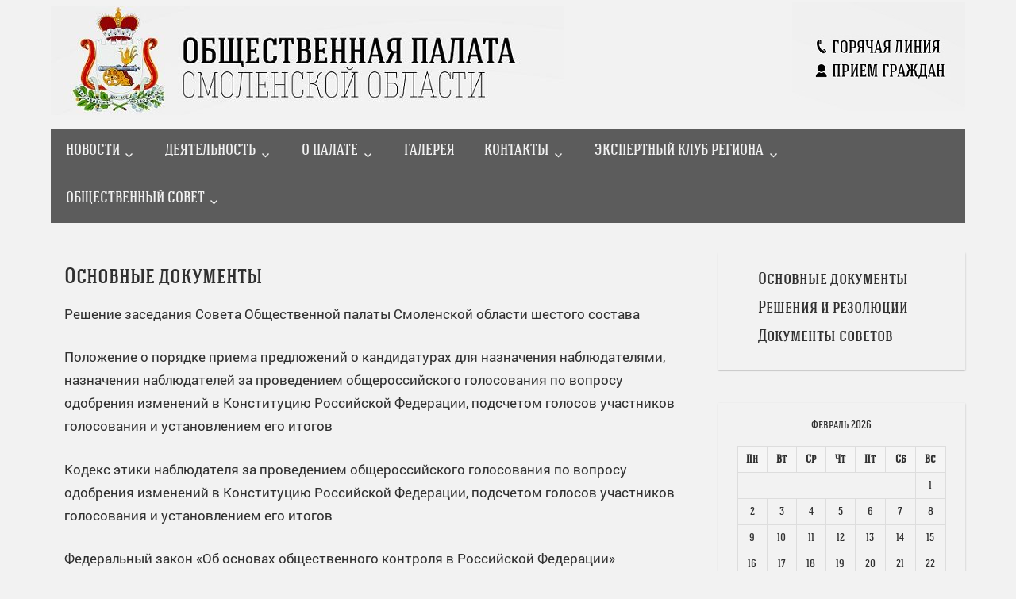

--- FILE ---
content_type: text/html; charset=UTF-8
request_url: http://opsmol.ru/osnovnye-dokumenty/
body_size: 7558
content:
<!DOCTYPE html>
<html lang="ru-RU"
	itemscope 
	itemtype="http://schema.org/Article" 
	prefix="og: http://ogp.me/ns#" >

<head>
<meta charset="UTF-8">
<meta name="viewport" content="width=device-width, initial-scale=1">
<link rel="profile" href="http://gmpg.org/xfn/11">
<link rel="pingback" href="http://opsmol.ru/xmlrpc.php">

<title>Основные документы | Общественная палата Смоленской области</title>

<!-- All in One SEO Pack 2.3.12.2.1 by Michael Torbert of Semper Fi Web Design[329,401] -->
<link rel="canonical" href="http://opsmol.ru/osnovnye-dokumenty/" />
<meta property="og:title" content="Основные документы | Общественная палата Смоленской области" />
<meta property="og:type" content="article" />
<meta property="og:url" content="http://opsmol.ru/osnovnye-dokumenty/" />
<meta property="og:site_name" content="Общественная палата Смоленской области" />
<meta property="og:description" content="Решение заседания Совета Общественной палаты Смоленской области шестого состава Положение о порядке приема предложений о кандидатурах для назначения наблюдателями, назначения наблюдателей за проведением общероссийского голосования по вопросу одобрения изменений в Конституцию Российской Федерации, подсчетом голосов участников голосования и установлением его итогов Кодекс этики наблюдателя за проведением общероссийского голосования по вопросу одобрения изменений в Конституцию Российской Федерации, подсчетом голосов участников голосования и установлением его итогов Федеральный закон &quot;Об основах общественного контроля в Российской Федерации&quot; Областной закон &quot;Об Общественной Палате Смоленской области&quot; Кодекс этики членов Общественной палаты Смоленской области Положение о помощнике члена Общественной палаты Смоленской области Регламент Общественной Палаты Смоленской области (Принят на заседании Общественной палаты Смоленской области, протокол от 24.07.2006 № 2 (в редакции решений заседаний" />
<meta property="article:published_time" content="2017-03-13T15:01:53Z" />
<meta property="article:modified_time" content="2025-08-01T10:16:25Z" />
<meta name="twitter:card" content="summary" />
<meta name="twitter:title" content="Основные документы | Общественная палата Смоленской области" />
<meta name="twitter:description" content="Решение заседания Совета Общественной палаты Смоленской области шестого состава Положение о порядке приема предложений о кандидатурах для назначения наблюдателями, назначения наблюдателей за проведением общероссийского голосования по вопросу одобрения изменений в Конституцию Российской Федерации, подсчетом голосов участников голосования и установлением его итогов Кодекс этики наблюдателя за проведением общероссийского голосования по вопросу одобрения изменений в Конституцию Российской Федерации, подсчетом голосов участников голосования и установлением его итогов Федеральный закон &quot;Об основах общественного контроля в Российской Федерации&quot; Областной закон &quot;Об Общественной Палате Смоленской области&quot; Кодекс этики членов Общественной палаты Смоленской области Положение о помощнике члена Общественной палаты Смоленской области Регламент Общественной Палаты Смоленской области (Принят на заседании Общественной палаты Смоленской области, протокол от 24.07.2006 № 2 (в редакции решений заседаний" />
<!-- /all in one seo pack -->
<link rel='dns-prefetch' href='//fonts.googleapis.com' />
<link rel='dns-prefetch' href='//s.w.org' />
<link rel="alternate" type="application/rss+xml" title="Общественная палата Смоленской области &raquo; Лента" href="http://opsmol.ru/feed/" />
<link rel="alternate" type="application/rss+xml" title="Общественная палата Смоленской области &raquo; Лента комментариев" href="http://opsmol.ru/comments/feed/" />
		<script type="text/javascript">
			window._wpemojiSettings = {"baseUrl":"https:\/\/s.w.org\/images\/core\/emoji\/2.2.1\/72x72\/","ext":".png","svgUrl":"https:\/\/s.w.org\/images\/core\/emoji\/2.2.1\/svg\/","svgExt":".svg","source":{"concatemoji":"http:\/\/opsmol.ru\/wp-includes\/js\/wp-emoji-release.min.js?ver=4.7.29"}};
			!function(t,a,e){var r,n,i,o=a.createElement("canvas"),l=o.getContext&&o.getContext("2d");function c(t){var e=a.createElement("script");e.src=t,e.defer=e.type="text/javascript",a.getElementsByTagName("head")[0].appendChild(e)}for(i=Array("flag","emoji4"),e.supports={everything:!0,everythingExceptFlag:!0},n=0;n<i.length;n++)e.supports[i[n]]=function(t){var e,a=String.fromCharCode;if(!l||!l.fillText)return!1;switch(l.clearRect(0,0,o.width,o.height),l.textBaseline="top",l.font="600 32px Arial",t){case"flag":return(l.fillText(a(55356,56826,55356,56819),0,0),o.toDataURL().length<3e3)?!1:(l.clearRect(0,0,o.width,o.height),l.fillText(a(55356,57331,65039,8205,55356,57096),0,0),e=o.toDataURL(),l.clearRect(0,0,o.width,o.height),l.fillText(a(55356,57331,55356,57096),0,0),e!==o.toDataURL());case"emoji4":return l.fillText(a(55357,56425,55356,57341,8205,55357,56507),0,0),e=o.toDataURL(),l.clearRect(0,0,o.width,o.height),l.fillText(a(55357,56425,55356,57341,55357,56507),0,0),e!==o.toDataURL()}return!1}(i[n]),e.supports.everything=e.supports.everything&&e.supports[i[n]],"flag"!==i[n]&&(e.supports.everythingExceptFlag=e.supports.everythingExceptFlag&&e.supports[i[n]]);e.supports.everythingExceptFlag=e.supports.everythingExceptFlag&&!e.supports.flag,e.DOMReady=!1,e.readyCallback=function(){e.DOMReady=!0},e.supports.everything||(r=function(){e.readyCallback()},a.addEventListener?(a.addEventListener("DOMContentLoaded",r,!1),t.addEventListener("load",r,!1)):(t.attachEvent("onload",r),a.attachEvent("onreadystatechange",function(){"complete"===a.readyState&&e.readyCallback()})),(r=e.source||{}).concatemoji?c(r.concatemoji):r.wpemoji&&r.twemoji&&(c(r.twemoji),c(r.wpemoji)))}(window,document,window._wpemojiSettings);
		</script>
		<style type="text/css">
img.wp-smiley,
img.emoji {
	display: inline !important;
	border: none !important;
	box-shadow: none !important;
	height: 1em !important;
	width: 1em !important;
	margin: 0 .07em !important;
	vertical-align: -0.1em !important;
	background: none !important;
	padding: 0 !important;
}
</style>
<link rel='stylesheet' id='napoli-stylesheet-css'  href='http://opsmol.ru/wp-content/themes/napoli/style.css?ver=1.0.7' type='text/css' media='all' />
<style id='napoli-stylesheet-inline-css' type='text/css'>
.site-title, .site-description {
	position: absolute;
	clip: rect(1px, 1px, 1px, 1px);
}
</style>
<link rel='stylesheet' id='genericons-css'  href='http://opsmol.ru/wp-content/themes/napoli/css/genericons/genericons.css?ver=3.4.1' type='text/css' media='all' />
<link rel='stylesheet' id='napoli-default-fonts-css'  href='//fonts.googleapis.com/css?family=Open+Sans%3A400%2C400italic%2C700%2C700italic%7CMontserrat%3A400%2C400italic%2C700%2C700italic&#038;subset=latin%2Clatin-ext' type='text/css' media='all' />
<link rel='stylesheet' id='napoli-slider-css'  href='http://opsmol.ru/wp-content/themes/napoli/css/flexslider.css?ver=4.7.29' type='text/css' media='all' />
<link rel='stylesheet' id='bvi-style-css'  href='http://opsmol.ru/wp-content/plugins/button-visually-impaired/assets/css/bvi.min.css?ver=2.0' type='text/css' media='all' />
<style id='bvi-style-inline-css' type='text/css'>
a.bvi-link-widget, a.bvi-link-shortcode {color: #ffffff !important; background-color: #5e5e5e !important;}
</style>
<!--[if lt IE 9]>
<script type='text/javascript' src='http://opsmol.ru/wp-content/themes/napoli/js/html5shiv.min.js?ver=3.7.3'></script>
<![endif]-->
<script type='text/javascript' src='http://opsmol.ru/wp-includes/js/jquery/jquery.js?ver=1.12.4'></script>
<script type='text/javascript' src='http://opsmol.ru/wp-includes/js/jquery/jquery-migrate.min.js?ver=1.4.1'></script>
<script type='text/javascript' src='http://opsmol.ru/wp-content/themes/napoli/js/navigation.js?ver=20170105'></script>
<script type='text/javascript' src='http://opsmol.ru/wp-content/themes/napoli/js/jquery.flexslider-min.js?ver=2.6.0'></script>
<script type='text/javascript'>
/* <![CDATA[ */
var napoli_slider_params = {"animation":"slide","speed":"7000"};
/* ]]> */
</script>
<script type='text/javascript' src='http://opsmol.ru/wp-content/themes/napoli/js/slider.js?ver=4.7.29'></script>
<link rel='https://api.w.org/' href='http://opsmol.ru/wp-json/' />
<link rel="EditURI" type="application/rsd+xml" title="RSD" href="http://opsmol.ru/xmlrpc.php?rsd" />
<link rel="wlwmanifest" type="application/wlwmanifest+xml" href="http://opsmol.ru/wp-includes/wlwmanifest.xml" /> 
<meta name="generator" content="WordPress 4.7.29" />
<link rel='shortlink' href='http://opsmol.ru/?p=56' />
<link rel="alternate" type="application/json+oembed" href="http://opsmol.ru/wp-json/oembed/1.0/embed?url=http%3A%2F%2Fopsmol.ru%2Fosnovnye-dokumenty%2F" />
<link rel="alternate" type="text/xml+oembed" href="http://opsmol.ru/wp-json/oembed/1.0/embed?url=http%3A%2F%2Fopsmol.ru%2Fosnovnye-dokumenty%2F&#038;format=xml" />
		<style type="text/css">.recentcomments a{display:inline !important;padding:0 !important;margin:0 !important;}</style>
		<style type="text/css" id="custom-background-css">
body.custom-background { background-color: #f2f2f2; }
</style>
</head>

<body class="page-template-default page page-id-56 page-parent custom-background wp-custom-logo post-layout-two-columns post-layout-columns">

	<div id="page" class="hfeed site">

		<a class="skip-link screen-reader-text" href="#content">Skip to content</a>

		<header id="masthead" class="site-header clearfix" role="banner">

			<div class="header-main container clearfix">

				
					<div id="header-social-icons" class="header-social-icons social-icons-navigation clearfix">

                                        

<img style="float: RIGHT" src="http://opsmol.ru/wp-content/uploads/2017/03/head.jpg" alt="Заг" usemap="#head">
<map name="head">
<area shape="rect" coords="24,72,204,111" href="http://opsmol.ru/?page_id=51" alt="222">
<area shape="rect" coords="21,41,203,69" href="http://opsmol.ru/?page_id=54" alt="123">
</map>                                      




				<div id="logo" class="site-branding clearfix">

					<a href="http://opsmol.ru/" class="custom-logo-link" rel="home" itemprop="url"><img width="646" height="137" src="http://opsmol.ru/wp-content/uploads/2017/03/cropped-log-1.jpg" class="custom-logo" alt="" itemprop="logo" srcset="http://opsmol.ru/wp-content/uploads/2017/03/cropped-log-1.jpg 646w, http://opsmol.ru/wp-content/uploads/2017/03/cropped-log-1-300x64.jpg 300w" sizes="(max-width: 646px) 100vw, 646px" /></a>					
			<p class="site-title"><a href="http://opsmol.ru/" rel="home">Общественная палата Смоленской области</a></p>

							
			<p class="site-description">Ещё один сайт на WordPress</p>

		
				</div><!-- .site-branding -->

				<nav id="main-navigation" class="primary-navigation navigation clearfix" role="navigation">

					<div class="main-navigation-menu-wrap">
					<ul id="menu-prim" class="main-navigation-menu"><li id="menu-item-9344" class="menu-item menu-item-type-taxonomy menu-item-object-category menu-item-has-children menu-item-9344"><a href="http://opsmol.ru/category/novosti/">Новости</a>
<ul class="sub-menu">
	<li id="menu-item-101" class="menu-item menu-item-type-taxonomy menu-item-object-category menu-item-101"><a href="http://opsmol.ru/category/anonsy/">Анонсы</a></li>
</ul>
</li>
<li id="menu-item-734" class="menu-item menu-item-type-post_type menu-item-object-page current-menu-ancestor current-menu-parent current_page_parent current_page_ancestor menu-item-has-children menu-item-734"><a href="http://opsmol.ru/deyatelnost/">Деятельность</a>
<ul class="sub-menu">
	<li id="menu-item-109" class="menu-item menu-item-type-custom menu-item-object-custom current-menu-item menu-item-109"><a href="http://opsmol.ru/osnovnye-dokumenty/">Документы</a></li>
</ul>
</li>
<li id="menu-item-103" class="menu-item menu-item-type-post_type menu-item-object-page menu-item-has-children menu-item-103"><a href="http://opsmol.ru/o-palate/">О палате</a>
<ul class="sub-menu">
	<li id="menu-item-110" class="menu-item menu-item-type-custom menu-item-object-custom menu-item-110"><a href="http://opsmol.ru/rukovodstvo/">Структура палаты</a></li>
</ul>
</li>
<li id="menu-item-100" class="menu-item menu-item-type-taxonomy menu-item-object-category menu-item-100"><a href="http://opsmol.ru/category/galereya/">Галерея</a></li>
<li id="menu-item-105" class="menu-item menu-item-type-post_type menu-item-object-page menu-item-has-children menu-item-105"><a href="http://opsmol.ru/kontakty/">Контакты</a>
<ul class="sub-menu">
	<li id="menu-item-13948" class="menu-item menu-item-type-post_type menu-item-object-page menu-item-13948"><a href="http://opsmol.ru/kontakty/kadrovoe-obespechenie/">Кадровое обеспечение</a></li>
</ul>
</li>
<li id="menu-item-9335" class="menu-item menu-item-type-taxonomy menu-item-object-category menu-item-has-children menu-item-9335"><a href="http://opsmol.ru/category/ekspertnyj-klub-regiona/">Экспертный клуб региона</a>
<ul class="sub-menu">
	<li id="menu-item-9336" class="menu-item menu-item-type-taxonomy menu-item-object-category menu-item-9336"><a href="http://opsmol.ru/category/ekspertnyj-klub-regiona/regionalnaya-povestka/">Региональная повестка</a></li>
	<li id="menu-item-9337" class="menu-item menu-item-type-taxonomy menu-item-object-category menu-item-9337"><a href="http://opsmol.ru/category/ekspertnyj-klub-regiona/federalnaya-povestka/">Федеральная повестка</a></li>
</ul>
</li>
<li id="menu-item-13543" class="menu-item menu-item-type-post_type menu-item-object-page menu-item-has-children menu-item-13543"><a href="http://opsmol.ru/obshhestvennyj-sovet/">Общественный совет</a>
<ul class="sub-menu">
	<li id="menu-item-13544" class="menu-item menu-item-type-post_type menu-item-object-page menu-item-13544"><a href="http://opsmol.ru/obshhestvennyj-sovet/obshhestvennye-sovety-municipalnyx-obrazovanij/">ОБЩЕСТВЕННЫЕ СОВЕТЫ МУНИЦИПАЛЬНЫХ ОБРАЗОВАНИЙ</a></li>
</ul>
</li>
</ul>					</div>

				</nav><!-- #main-navigation -->

			</div><!-- .header-main -->

			
		</header><!-- #masthead -->



		
		

		<div id="content" class="site-content container clearfix">

	<section id="primary" class="content-single content-area">
		<main id="main" class="site-main" role="main">
					
			
<article id="post-56" class="post-56 page type-page status-publish hentry">

	
	<div class="post-content clearfix">

		<header class="entry-header">

			<h1 class="page-title">Основные документы</h1>
		</header><!-- .entry-header -->

		<div class="entry-content clearfix">

			<p><a href="http://opsmol.ru/wp-content/uploads/2020/03/Решение-Совета-ОПСО-24.03.2020.pdf">Решение заседания Совета Общественной палаты Смоленской области шестого состава</a></p>
<p><a href="http://opsmol.ru/wp-content/uploads/2020/03/утв.Положение-наблюдение.pdf">Положение о порядке приема предложений о кандидатурах для назначения наблюдателями, назначения наблюдателей за проведением общероссийского голосования по вопросу одобрения изменений в Конституцию Российской Федерации, подсчетом голосов участников голосования и установлением его итогов</a></p>
<p><a href="http://opsmol.ru/wp-content/uploads/2020/03/утв.Кодекс-этики-наблюдателя.pdf">Кодекс этики наблюдателя за проведением общероссийского голосования по вопросу одобрения изменений в Конституцию Российской Федерации, подсчетом голосов участников голосования и установлением его итогов</a></p>
<p class="ConsPlusTitle" style="text-align: left;" align="center"><a href="http://opsmol.ru/wp-content/uploads/2017/04/Об-основах-общественного-контроля-в-Российской-Федерации.docx">Федеральный закон &#171;Об основах общественного контроля в Российской Федерации&#187;</a></p>
<p class="ConsPlusTitle" style="text-align: left;" align="center"><a href="http://opsmol.ru/wp-content/uploads/2017/04/Об-общественной-палате-Смоленской-области.docx">Областной закон &#171;Об Общественной Палате Смоленской области&#187;</a></p>
<p><a href="http://opsmol.ru/wp-content/uploads/2017/04/kodeks-etiki-s-izmen.docx">Кодекс этики членов Общественной палаты Смоленской области</a></p>
<p><a href="http://opsmol.ru/wp-content/uploads/2017/04/polozhenie-o-pomoschnike-.docx">Положение о помощнике члена Общественной палаты Смоленской области</a></p>
<p><a href="http://opsmol.ru/wp-content/uploads/2023/03/Регламент-ОП-СО.doc">Регламент Общественной Палаты Смоленской области (</a><em>Принят на заседании Общественной палаты Смоленской области, протокол от 24.07.2006 № 2 (в редакции решений заседаний Общественной палаты, протоколы от 06.08.2008 № 2, от 22.11.2013 № 3, от 06.10.2016 № 2, от 20.12.2017 № 7, от 28.02.2018 № 8, от 22.05.2019 № 12, от 04.06.2021 № 8, от 15.03.2023 № 5</em><a href="http://opsmol.ru/wp-content/uploads/2023/03/Регламент-ОП-СО.doc">)</a></p>
<p><a href="http://opsmol.ru/wp-content/uploads/2017/04/instrukciya-o-poryadke-ra.docx">Инструкция о порядке рассмотрения обращений граждан в Общественную палату Смоленской области</a></p>
<p><a href="http://opsmol.ru/wp-content/uploads/2017/03/Проект-положения.docx">Проект положения об Общественном совете МО</a></p>
<p><a href="http://opsmol.ru/wp-content/uploads/2017/06/Указ-62.rtf">Указ Губернатора Смоленской области от 16.06.2016 № 62 &#171;Об утверждении членов Общественной палаты Смоленской области&#187;</a></p>
<p><a href="http://opsmol.ru/wp-content/uploads/2017/06/Указ-42.rtf">Указ Губернатора Смоленской области от 15.06.2017 № 42 &#171;О внесении изменений в Указ Губернатора Смоленской области от 16.06.2016 № 62&#187;</a></p>
<p><a href="http://opsmol.ru/wp-content/uploads/2017/11/Указ-86.rtf"> Указ Губернатора Смоленской области от 14.11.2017 №86 &#171;О внесении изменений в Указ Губернатора Смоленской области от 16.06.2016 №62</a>&#187;</p>
<p><a href="http://opsmol.ru/wp-content/uploads/2017/03/Указ-19.rtf">Указ Губернатора Смоленской области от 21.03.2018 № 19 О внесении изменения в Указ Губернатора Смоленской области от 16.06.2016 № 62</a></p>
<p><a href="http://opsmol.ru/wp-content/uploads/2017/03/Указ-88.rtf">Указ Губернатора Смоленской области от 15.11.2018 № 88 &#171;О внесении изменения в Указ Губернатора Смоленской области от 16.06.2016 № 62&#187;</a></p>
<p><a href="http://opsmol.ru/wp-content/uploads/2019/05/Указ-36.doc">Указ Губернатора Смоленской области от 14.05.2019 № 36 &#171;Об утверждении членов Общественной палаты Смоленской области&#187;</a></p>
<p><a href="http://opsmol.ru/wp-content/uploads/2022/05/указ-46.docx">Указ Губернатора Смоленской области от 12.05.2022 № 46 &#171;Об утверждении членов Общественной палаты Смоленской области&#187;</a></p>
<p><a href="http://opsmol.ru/wp-content/uploads/2023/02/Указ-18.docx">Указ Губернатора Смоленской области от 16.02.2023 № 18 «О внесении изменений в Указ Губернатора Смоленской области от 12.05.2022 № 46»</a></p>
<p><a href="http://opsmol.ru/wp-content/uploads/2021/07/Указ-71.pdf">Указ Губернатора Смоленской области от 02.07.2021 № 71 «О внесении изменений в Указ Губернатора Смоленской области от 14.05.2019  № 36»</a></p>
<p><a href="http://opsmol.ru/wp-content/uploads/2022/06/Протокол-2-от-01.06.2022.pdf"><span style="text-decoration: underline;">Протокол № 2 заседания членов Общественной палаты Смоленской области, утвержденных Губернатором Смоленской области и Смоленской областной Думой</span></a></p>
<p><a href="http://opsmol.ru/wp-content/uploads/2025/05/Указ-52-от-13.05.2025.docx">Указ Губернатора Смоленской области от 13.05.2025 № 52 &#171;Об утверждении членов Общественной палаты Смоленской области&#187;</a></p>
<p><a href="http://opsmol.ru/wp-content/uploads/2025/06/Протокол-№-2.pdf">Протокол № 2 заседания членов Общественной палаты Смоленской области, утвержденных Губернатором Смоленской области и Смоленской областной Думой от 04.06.2025 г. </a></p>
<p><a href="http://opsmol.ru/materialy-proekta-normativno-texnicheskoj-dokumentacii-sozdaniya-v-g-smolenske-i-smolenskom-rajone-osobo-oxranyaemoj-prirodnoj-territorii-regionalnogo-znacheniya-pamyatnika-prirody-vyazovenka/">Материалы проекта нормативно-технической документации создания в г. Смоленске и Смоленском районе особо охраняемой природной территории регионального значения памятника природы «Вязовенька – Пасовский лес»</a></p>
<p><a href="http://opsmol.ru/osnovnye-dokumenty/obshhestvennye-obsuzhdeniya-po-obektu-gosudarstvennoj-ekologicheskoj-ekspertizy-proekt-texnicheskoj-dokumentacii-na-texnologiyu-kompostirovaniya-organicheskix-otxodov-biodegma-gmbx/">Общественные обсуждения по объекту государственной экологической экспертизы: «Проект технической документации на технологию компостирования органических отходов «Биодегма ГмбХ»</a></p>
<p><a href="http://opsmol.ru/wp-content/uploads/2021/06/Решение.pdf">Решение внеочередного заседания Общественной палаты Смоленской области шестого состава от 04.06.2021 г.</a></p>
<p><a href="http://opsmol.ru/wp-content/uploads/2021/08/%D0%9F%D0%BE%D0%BB%D0%BE%D0%B6%D0%B5%D0%BD%D0%B8%D0%B5_1.docx">Положение о порядке назначения наблюдателей от Общественной палаты Смоленской области при проведении выборов депутатов Государственной Думы Федерального Собрания Российской Федерации восьмого созыва</a></p>
<p><a href="http://opsmol.ru/wp-content/uploads/2023/08/Положение-о-порядке-назначения-наблюдателей-от-Общественной-палаты-Смоленской-области.doc">Положение о порядке назначения наблюдателей от Общественной палаты Смоленской области при проведении выборов в органы государственной власти субъектов Российской Федерации, органы местного самоуправления</a></p>
<p><a href="http://opsmol.ru/wp-content/uploads/2023/09/Порядок-организации-работы-ЦОН-видеонаблюдения-Смоленской-области-2.docx">Порядок организации работы центра общественного наблюдения (видеонаблюдения) Смоленской области</a></p>
<p><a href="http://opsmol.ru/wp-content/uploads/2024/01/Положение-о-порядке-назначения-наблюдателей-при-проведении-выборов-Президента-РФ.docx">Положение о порядке назначения наблюдателей от Общественной палаты Смоленской области при проведении выборов Президента Российской Федерации, назначенных на 17 марта 2024 года</a></p>
<p><a href="http://opsmol.ru/wp-content/uploads/2024/03/ЦОН-2024.docx">Порядок организации работы центра общественного наблюдения (видеонаблюдения) Смоленской области за ходом голосования при проведении выборов Президента РФ, назначенных на 17 марта 2024 года</a></p>
<p><a href="http://opsmol.ru/wp-content/uploads/2024/08/Положение-Смоленская-область-ЕДГ-2024-1.docx">Положение о порядке назначения наблюдателей от Общественной палаты Смоленской области при проведении голосования на выборах в Смоленской области, назначенных на 8 сентября 2024 года, а также на выборах в органы местного самоуправления Смоленской области, назначенных на 13 октября 2024 года</a></p>
<p><a href="http://opsmol.ru/wp-content/uploads/2025/08/Положение.docx">Положение о порядке назначения наблюдателей от Общественной палаты  Смоленской области при проведении голосования на выборах депутатов Смоленского городского Совета седьмого созыва,  назначенных на 14 сентября 2025 г</a></p>
<p>&nbsp;</p>

			
		</div><!-- .entry-content -->

	</div>

</article>
		
		</main><!-- #main -->
	</section><!-- #primary -->
	
	
	<section id="secondary" class="sidebar widget-area clearfix" role="complementary">

		<div class="widget-wrap"><aside id="nav_menu-2" class="widget widget_nav_menu clearfix"><div class="menu-doc-container"><ul id="menu-doc" class="menu"><li id="menu-item-90" class="menu-item menu-item-type-post_type menu-item-object-page current-menu-item page_item page-item-56 current_page_item menu-item-90"><a href="http://opsmol.ru/osnovnye-dokumenty/">Основные документы</a></li>
<li id="menu-item-91" class="menu-item menu-item-type-post_type menu-item-object-page menu-item-91"><a href="http://opsmol.ru/resheniya-i-rezolyucii/">Решения и резолюции</a></li>
<li id="menu-item-93" class="menu-item menu-item-type-post_type menu-item-object-page menu-item-93"><a href="http://opsmol.ru/dokumenty-sovetov/">Документы советов</a></li>
</ul></div></aside></div><div class="widget-wrap"><aside id="calendar-5" class="widget widget_calendar clearfix"><div id="calendar_wrap" class="calendar_wrap"><table id="wp-calendar">
	<caption>Февраль 2026</caption>
	<thead>
	<tr>
		<th scope="col" title="Понедельник">Пн</th>
		<th scope="col" title="Вторник">Вт</th>
		<th scope="col" title="Среда">Ср</th>
		<th scope="col" title="Четверг">Чт</th>
		<th scope="col" title="Пятница">Пт</th>
		<th scope="col" title="Суббота">Сб</th>
		<th scope="col" title="Воскресенье">Вс</th>
	</tr>
	</thead>

	<tfoot>
	<tr>
		<td colspan="3" id="prev"><a href="http://opsmol.ru/date/2026/01/">&laquo; Янв</a></td>
		<td class="pad">&nbsp;</td>
		<td colspan="3" id="next" class="pad">&nbsp;</td>
	</tr>
	</tfoot>

	<tbody>
	<tr>
		<td colspan="6" class="pad">&nbsp;</td><td id="today">1</td>
	</tr>
	<tr>
		<td>2</td><td>3</td><td>4</td><td>5</td><td>6</td><td>7</td><td>8</td>
	</tr>
	<tr>
		<td>9</td><td>10</td><td>11</td><td>12</td><td>13</td><td>14</td><td>15</td>
	</tr>
	<tr>
		<td>16</td><td>17</td><td>18</td><td>19</td><td>20</td><td>21</td><td>22</td>
	</tr>
	<tr>
		<td>23</td><td>24</td><td>25</td><td>26</td><td>27</td><td>28</td>
		<td class="pad" colspan="1">&nbsp;</td>
	</tr>
	</tbody>
	</table></div></aside></div>
	</section><!-- #secondary -->




	</div><!-- #content -->

	
	<div id="footer" class="footer-wrap">

<img style="float: left; height:200px; margin-left:100px" src="http://opsmol.ru/wp-content/uploads/2017/03/fut3.jpg">

		<footer id="colophon" class="site-footer container clearfix" role="contentinfo">

			
			<div id="footer-text" class="site-info">
				
			</div><!-- .site-info -->

		</footer><!-- #colophon -->

	</div>

</div><!-- #page -->

<script type='text/javascript' src='http://opsmol.ru/wp-content/plugins/button-visually-impaired/assets/js/js.cookie.min.js?ver=2.2.1'></script>
<script type='text/javascript'>
/* <![CDATA[ */
var bvi_init = {"settings":{"bvi_theme":"white","bvi_font":"arial","bvi_font_size":16,"bvi_letter_spacing":"normal","bvi_line_height":"normal","bvi_images":true,"bvi_reload":false,"bvi_fixed":true,"bvi_tts":true,"bvi_flash_iframe":true,"bvi_hide":false}};
/* ]]> */
</script>
<script type='text/javascript' src='http://opsmol.ru/wp-content/plugins/button-visually-impaired/assets/js/bvi-init.min.js?ver=2.0'></script>
<script type='text/javascript' src='http://opsmol.ru/wp-content/plugins/button-visually-impaired/assets/js/bvi.min.js?ver=2.0'></script>
<script type='text/javascript' src='http://opsmol.ru/wp-includes/js/wp-embed.min.js?ver=4.7.29'></script>

</body>
</html>


--- FILE ---
content_type: text/css
request_url: http://opsmol.ru/wp-content/themes/napoli/css/flexslider.css?ver=4.7.29
body_size: 1391
content:
/*
 * jQuery FlexSlider v2.5.0
 * http://www.woothemes.com/flexslider/
 *
 * Copyright 2012 WooThemes
 * Free to use under the GPLv2 and later license.
 * http://www.gnu.org/licenses/gpl-2.0.html
 *
 * Contributing author: Tyler Smith (@mbmufffin)
 *
 * @package Napoli
 */

/* ====================================================================================================================
 * RESETS
 * ====================================================================================================================*/
.zeeflex-container a:hover,
.zeeflex-slider a:hover,
.zeeflex-container a:focus,
.zeeflex-slider a:focus {
	outline: none;
}
.zeeslides,
.zeeslides > li,
.zeeflex-control-nav,
.zeeflex-direction-nav {
	margin: 0;
	padding: 0;
	list-style: none;
}
.zeeflex-pauseplay span {
	text-transform: capitalize;
}

/* ====================================================================================================================
 * BASE STYLES
 * ====================================================================================================================*/
.zeeflexslider {
	margin: 0;
	padding: 0;
}
.zeeflexslider .zeeslides > li {
	display: none;
	-webkit-backface-visibility: hidden;
}
.zeeflexslider .zeeslides img {
	display: block;
	width: 100%;
}
.zeeflexslider .zeeslides:after {
	display: block;
	visibility: hidden;
	clear: both;
	height: 0;
	content: "\0020";
	line-height: 0;
}
html[xmlns] .zeeflexslider .zeeslides {
	display: block;
}
* html .zeeflexslider .zeeslides {
	height: 1%;
}
.no-js .zeeflexslider .zeeslides > li:first-child {
	display: block;
}

/* ====================================================================================================================
 * Napoli Slider Theme
 * ====================================================================================================================*/

.post-slider-wrap {
	position: relative;
	overflow: hidden;
	margin: 0 0 3em 0;
	background: #5c5c5c;
	box-shadow: 0 1px 2px #bbb;
	max-height:400px;
	color:#f2f2f2;
	
}

.post-slider, .zeeflexslider .zeeslides {
	zoom: 1;
}

.post-slider .zeeslide {
	position: relative;
}

.zeeflex-viewport {
	max-height: 2000px;
	-webkit-transition: all 1s ease;
	transition: all 1s ease;
}

.post-slider .zeeslide .type-post {
	display: -webkit-box;
	display: -ms-flexbox;
	display: flex;
	margin: 0;
	background: none;
	box-shadow: none;
}

.post-slider .zeeslide .type-post .slide-image {
	margin: 0;
	padding: 0;
	max-width: 660px;
	max-height: 410px;
	width: 67%;
	height: auto;
	vertical-align: top;
}

.post-slider .zeeslide .type-post .slide-content {
	display: -webkit-box;
	display: -ms-flexbox;
	display: flex;
	-ms-flex-direction: column;
	flex-direction: column;
	box-sizing: border-box;
	margin: 0;
	padding: 0;
	width: 50%;
	-webkit-box-orient: vertical;
	-webkit-box-direction: normal;
}

.post-slider .zeeslide .slide-content .post-content {
	flex-grow: 1;
	-webkit-box-flex: 1;
	-ms-flex-positive: 1;
}

@media only screen and (min-width: 60.001em) {
	.post-slider .zeeslide .slide-content .post-content .entry-title {
		font-size: 20px;
		font-size: 1.25rem;
	}

	.post-slider .zeeslide .slide-content .post-content .entry-content {
		font-size: 16px;
		font-size: 1rem;
	}

}

.post-slider-controls {
	clear: left;
}

/* Direction Nav */
.post-slider-controls .zeeflex-direction-nav {
	position: absolute;
	top: 1em;
	left: 1em;
	*height: 0;
}

.post-slider-controls .zeeflex-direction-nav a {
	position: absolute;
	z-index: 10;
	display: block;
	margin: 0;
	width: 40px;
	height: 40px;
	background: #f2f2f2;
	color: #444;
	text-align: left;
	font-size: 0;
	cursor: pointer;
}

.post-slider-controls .zeeflex-direction-nav a:hover {
	background: #ccc;
	color: #fff;
	text-decoration: none;
}

.post-slider-controls .zeeflex-direction-nav a:before {
	display: inline-block;
	color: #444;
	vertical-align: text-bottom;
	text-decoration: inherit;
	font: normal 28px/1 Genericons;
	-webkit-font-smoothing: antialiased;
}

.post-slider-controls .zeeflex-direction-nav a:hover:before {
	color: #fff;
}

.post-slider-controls .zeeflex-direction-nav a.zeeflex-next:before {
	margin: 0.25em;
	content: '\f431';
	-webkit-transform:rotate(270deg);
	-moz-transform:rotate(270deg);
	-o-transform:rotate(270deg);
	-ms-transform:rotate(270deg);
}

.post-slider-controls .zeeflex-direction-nav a.zeeflex-prev:before {
	margin: 0.3em;
	content: '\f431';
	-webkit-transform:rotate(90deg);
	-moz-transform:rotate(90deg);
	-o-transform:rotate(90deg);
	-ms-transform:rotate(90deg);
}

.post-slider-controls .zeeflex-direction-nav .zeeflex-next {
	left: 45px;
}


/*--------------------------------------------------------------
# Media Queries
--------------------------------------------------------------*/

@media only screen and (max-width: 75em) {
	.post-slider-wrap {
		margin-bottom: 1.5em;
	}
}

@media only screen and (max-width: 60em) {
	.post-slider .zeeslide .type-post {
		display: block;
	}

	.post-slider .zeeslide .type-post .slide-image {
		width: 100%;
	}

	.post-slider .zeeslide .type-post .slide-content {
		width: 100%;
		box-shadow: none;
	}

}

@media only screen and (max-width: 55em) {



}

@media only screen and (max-width: 25em) {



}
